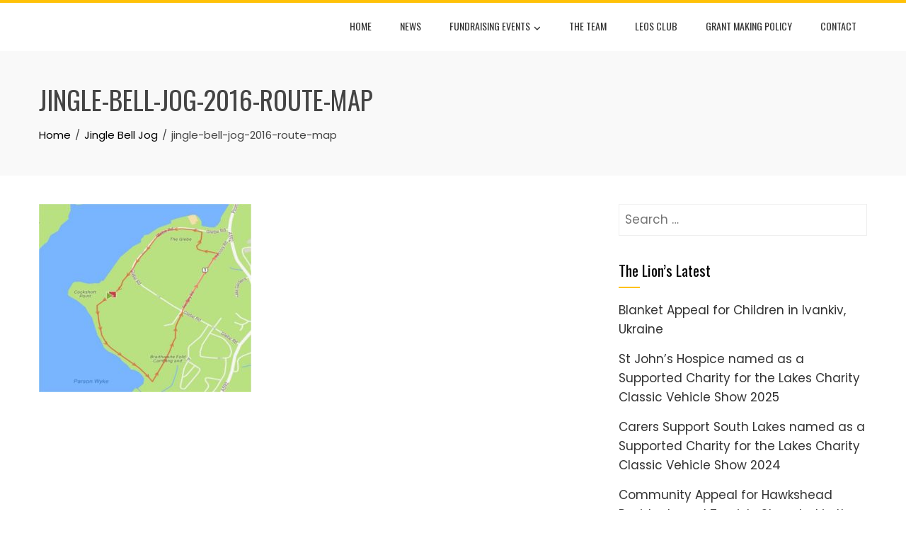

--- FILE ---
content_type: text/html; charset=UTF-8
request_url: https://lakeslions.co.uk/jingle-bell-jog/jingle-bell-jog-2016-route-map/
body_size: 11474
content:
<!DOCTYPE html>
<html lang="en-US">

    <head>
        <meta charset="UTF-8">
        <meta name="viewport" content="width=device-width, initial-scale=1">
        <link rel="profile" href="https://gmpg.org/xfn/11">

        <meta name='robots' content='index, follow, max-image-preview:large, max-snippet:-1, max-video-preview:-1' />

	<!-- This site is optimized with the Yoast SEO plugin v26.4 - https://yoast.com/wordpress/plugins/seo/ -->
	<title>jingle-bell-jog-2016-route-map - Windermere and Ambleside Lions Club</title>
	<link rel="canonical" href="https://lakeslions.co.uk/jingle-bell-jog/jingle-bell-jog-2016-route-map/" />
	<meta property="og:locale" content="en_US" />
	<meta property="og:type" content="article" />
	<meta property="og:title" content="jingle-bell-jog-2016-route-map - Windermere and Ambleside Lions Club" />
	<meta property="og:url" content="https://lakeslions.co.uk/jingle-bell-jog/jingle-bell-jog-2016-route-map/" />
	<meta property="og:site_name" content="Windermere and Ambleside Lions Club" />
	<meta property="article:publisher" content="https://www.facebook.com/lakeslions/" />
	<meta property="og:image" content="https://lakeslions.co.uk/jingle-bell-jog/jingle-bell-jog-2016-route-map" />
	<meta property="og:image:width" content="864" />
	<meta property="og:image:height" content="767" />
	<meta property="og:image:type" content="image/jpeg" />
	<meta name="twitter:card" content="summary_large_image" />
	<script type="application/ld+json" class="yoast-schema-graph">{"@context":"https://schema.org","@graph":[{"@type":"WebPage","@id":"https://lakeslions.co.uk/jingle-bell-jog/jingle-bell-jog-2016-route-map/","url":"https://lakeslions.co.uk/jingle-bell-jog/jingle-bell-jog-2016-route-map/","name":"jingle-bell-jog-2016-route-map - Windermere and Ambleside Lions Club","isPartOf":{"@id":"https://lakeslions.co.uk/#website"},"primaryImageOfPage":{"@id":"https://lakeslions.co.uk/jingle-bell-jog/jingle-bell-jog-2016-route-map/#primaryimage"},"image":{"@id":"https://lakeslions.co.uk/jingle-bell-jog/jingle-bell-jog-2016-route-map/#primaryimage"},"thumbnailUrl":"https://lakeslions.co.uk/wp-content/uploads/2015/09/Jingle-Bell-Jog-2016-Route-Map.jpg","datePublished":"2016-10-22T06:54:29+00:00","breadcrumb":{"@id":"https://lakeslions.co.uk/jingle-bell-jog/jingle-bell-jog-2016-route-map/#breadcrumb"},"inLanguage":"en-US","potentialAction":[{"@type":"ReadAction","target":["https://lakeslions.co.uk/jingle-bell-jog/jingle-bell-jog-2016-route-map/"]}]},{"@type":"ImageObject","inLanguage":"en-US","@id":"https://lakeslions.co.uk/jingle-bell-jog/jingle-bell-jog-2016-route-map/#primaryimage","url":"https://lakeslions.co.uk/wp-content/uploads/2015/09/Jingle-Bell-Jog-2016-Route-Map.jpg","contentUrl":"https://lakeslions.co.uk/wp-content/uploads/2015/09/Jingle-Bell-Jog-2016-Route-Map.jpg","width":864,"height":767},{"@type":"BreadcrumbList","@id":"https://lakeslions.co.uk/jingle-bell-jog/jingle-bell-jog-2016-route-map/#breadcrumb","itemListElement":[{"@type":"ListItem","position":1,"name":"Home","item":"https://lakeslions.co.uk/"},{"@type":"ListItem","position":2,"name":"Jingle Bell Jog","item":"https://lakeslions.co.uk/jingle-bell-jog/"},{"@type":"ListItem","position":3,"name":"jingle-bell-jog-2016-route-map"}]},{"@type":"WebSite","@id":"https://lakeslions.co.uk/#website","url":"https://lakeslions.co.uk/","name":"Windermere and Ambleside Lions Club","description":"Serving the community","publisher":{"@id":"https://lakeslions.co.uk/#organization"},"potentialAction":[{"@type":"SearchAction","target":{"@type":"EntryPoint","urlTemplate":"https://lakeslions.co.uk/?s={search_term_string}"},"query-input":{"@type":"PropertyValueSpecification","valueRequired":true,"valueName":"search_term_string"}}],"inLanguage":"en-US"},{"@type":"Organization","@id":"https://lakeslions.co.uk/#organization","name":"Windermere and Ambleside Lions Club","url":"https://lakeslions.co.uk/","logo":{"@type":"ImageObject","inLanguage":"en-US","@id":"https://lakeslions.co.uk/#/schema/logo/image/","url":"https://lakeslions.co.uk/wp-content/uploads/2017/01/lionlogo_2c.jpg","contentUrl":"https://lakeslions.co.uk/wp-content/uploads/2017/01/lionlogo_2c.jpg","width":900,"height":852,"caption":"Windermere and Ambleside Lions Club"},"image":{"@id":"https://lakeslions.co.uk/#/schema/logo/image/"},"sameAs":["https://www.facebook.com/lakeslions/"]}]}</script>
	<!-- / Yoast SEO plugin. -->


<link rel='dns-prefetch' href='//secure.gravatar.com' />
<link rel='dns-prefetch' href='//stats.wp.com' />
<link rel='dns-prefetch' href='//maxcdn.bootstrapcdn.com' />
<link rel='dns-prefetch' href='//fonts.googleapis.com' />
<link rel='dns-prefetch' href='//v0.wordpress.com' />
<link rel="alternate" type="application/rss+xml" title="Windermere and Ambleside Lions Club &raquo; Feed" href="https://lakeslions.co.uk/feed/" />
<link rel="alternate" type="application/rss+xml" title="Windermere and Ambleside Lions Club &raquo; Comments Feed" href="https://lakeslions.co.uk/comments/feed/" />
<link rel="alternate" title="oEmbed (JSON)" type="application/json+oembed" href="https://lakeslions.co.uk/wp-json/oembed/1.0/embed?url=https%3A%2F%2Flakeslions.co.uk%2Fjingle-bell-jog%2Fjingle-bell-jog-2016-route-map%2F" />
<link rel="alternate" title="oEmbed (XML)" type="text/xml+oembed" href="https://lakeslions.co.uk/wp-json/oembed/1.0/embed?url=https%3A%2F%2Flakeslions.co.uk%2Fjingle-bell-jog%2Fjingle-bell-jog-2016-route-map%2F&#038;format=xml" />
<style id='wp-img-auto-sizes-contain-inline-css'>
img:is([sizes=auto i],[sizes^="auto," i]){contain-intrinsic-size:3000px 1500px}
/*# sourceURL=wp-img-auto-sizes-contain-inline-css */
</style>
<style id='wp-emoji-styles-inline-css'>

	img.wp-smiley, img.emoji {
		display: inline !important;
		border: none !important;
		box-shadow: none !important;
		height: 1em !important;
		width: 1em !important;
		margin: 0 0.07em !important;
		vertical-align: -0.1em !important;
		background: none !important;
		padding: 0 !important;
	}
/*# sourceURL=wp-emoji-styles-inline-css */
</style>
<link rel='stylesheet' id='wp-block-library-css' href='https://lakeslions.co.uk/wp-includes/css/dist/block-library/style.min.css?ver=281804d9f2a79538ab1a9619c97f905c' media='all' />
<style id='global-styles-inline-css'>
:root{--wp--preset--aspect-ratio--square: 1;--wp--preset--aspect-ratio--4-3: 4/3;--wp--preset--aspect-ratio--3-4: 3/4;--wp--preset--aspect-ratio--3-2: 3/2;--wp--preset--aspect-ratio--2-3: 2/3;--wp--preset--aspect-ratio--16-9: 16/9;--wp--preset--aspect-ratio--9-16: 9/16;--wp--preset--color--black: #000000;--wp--preset--color--cyan-bluish-gray: #abb8c3;--wp--preset--color--white: #ffffff;--wp--preset--color--pale-pink: #f78da7;--wp--preset--color--vivid-red: #cf2e2e;--wp--preset--color--luminous-vivid-orange: #ff6900;--wp--preset--color--luminous-vivid-amber: #fcb900;--wp--preset--color--light-green-cyan: #7bdcb5;--wp--preset--color--vivid-green-cyan: #00d084;--wp--preset--color--pale-cyan-blue: #8ed1fc;--wp--preset--color--vivid-cyan-blue: #0693e3;--wp--preset--color--vivid-purple: #9b51e0;--wp--preset--gradient--vivid-cyan-blue-to-vivid-purple: linear-gradient(135deg,rgb(6,147,227) 0%,rgb(155,81,224) 100%);--wp--preset--gradient--light-green-cyan-to-vivid-green-cyan: linear-gradient(135deg,rgb(122,220,180) 0%,rgb(0,208,130) 100%);--wp--preset--gradient--luminous-vivid-amber-to-luminous-vivid-orange: linear-gradient(135deg,rgb(252,185,0) 0%,rgb(255,105,0) 100%);--wp--preset--gradient--luminous-vivid-orange-to-vivid-red: linear-gradient(135deg,rgb(255,105,0) 0%,rgb(207,46,46) 100%);--wp--preset--gradient--very-light-gray-to-cyan-bluish-gray: linear-gradient(135deg,rgb(238,238,238) 0%,rgb(169,184,195) 100%);--wp--preset--gradient--cool-to-warm-spectrum: linear-gradient(135deg,rgb(74,234,220) 0%,rgb(151,120,209) 20%,rgb(207,42,186) 40%,rgb(238,44,130) 60%,rgb(251,105,98) 80%,rgb(254,248,76) 100%);--wp--preset--gradient--blush-light-purple: linear-gradient(135deg,rgb(255,206,236) 0%,rgb(152,150,240) 100%);--wp--preset--gradient--blush-bordeaux: linear-gradient(135deg,rgb(254,205,165) 0%,rgb(254,45,45) 50%,rgb(107,0,62) 100%);--wp--preset--gradient--luminous-dusk: linear-gradient(135deg,rgb(255,203,112) 0%,rgb(199,81,192) 50%,rgb(65,88,208) 100%);--wp--preset--gradient--pale-ocean: linear-gradient(135deg,rgb(255,245,203) 0%,rgb(182,227,212) 50%,rgb(51,167,181) 100%);--wp--preset--gradient--electric-grass: linear-gradient(135deg,rgb(202,248,128) 0%,rgb(113,206,126) 100%);--wp--preset--gradient--midnight: linear-gradient(135deg,rgb(2,3,129) 0%,rgb(40,116,252) 100%);--wp--preset--font-size--small: 0.9rem;--wp--preset--font-size--medium: 1.05rem;--wp--preset--font-size--large: clamp(1.39rem, 1.39rem + ((1vw - 0.2rem) * 0.836), 1.85rem);--wp--preset--font-size--x-large: clamp(1.85rem, 1.85rem + ((1vw - 0.2rem) * 1.182), 2.5rem);--wp--preset--font-size--xx-large: clamp(2.5rem, 2.5rem + ((1vw - 0.2rem) * 1.4), 3.27rem);--wp--preset--spacing--20: 0.44rem;--wp--preset--spacing--30: 0.67rem;--wp--preset--spacing--40: 1rem;--wp--preset--spacing--50: 1.5rem;--wp--preset--spacing--60: 2.25rem;--wp--preset--spacing--70: 3.38rem;--wp--preset--spacing--80: 5.06rem;--wp--preset--shadow--natural: 6px 6px 9px rgba(0, 0, 0, 0.2);--wp--preset--shadow--deep: 12px 12px 50px rgba(0, 0, 0, 0.4);--wp--preset--shadow--sharp: 6px 6px 0px rgba(0, 0, 0, 0.2);--wp--preset--shadow--outlined: 6px 6px 0px -3px rgb(255, 255, 255), 6px 6px rgb(0, 0, 0);--wp--preset--shadow--crisp: 6px 6px 0px rgb(0, 0, 0);}:root { --wp--style--global--content-size: var(--total-container-width, var(--total-wide-container-width, 1170px));--wp--style--global--wide-size: 1200px; }:where(body) { margin: 0; }.wp-site-blocks > .alignleft { float: left; margin-right: 2em; }.wp-site-blocks > .alignright { float: right; margin-left: 2em; }.wp-site-blocks > .aligncenter { justify-content: center; margin-left: auto; margin-right: auto; }:where(.wp-site-blocks) > * { margin-block-start: 24px; margin-block-end: 0; }:where(.wp-site-blocks) > :first-child { margin-block-start: 0; }:where(.wp-site-blocks) > :last-child { margin-block-end: 0; }:root { --wp--style--block-gap: 24px; }:root :where(.is-layout-flow) > :first-child{margin-block-start: 0;}:root :where(.is-layout-flow) > :last-child{margin-block-end: 0;}:root :where(.is-layout-flow) > *{margin-block-start: 24px;margin-block-end: 0;}:root :where(.is-layout-constrained) > :first-child{margin-block-start: 0;}:root :where(.is-layout-constrained) > :last-child{margin-block-end: 0;}:root :where(.is-layout-constrained) > *{margin-block-start: 24px;margin-block-end: 0;}:root :where(.is-layout-flex){gap: 24px;}:root :where(.is-layout-grid){gap: 24px;}.is-layout-flow > .alignleft{float: left;margin-inline-start: 0;margin-inline-end: 2em;}.is-layout-flow > .alignright{float: right;margin-inline-start: 2em;margin-inline-end: 0;}.is-layout-flow > .aligncenter{margin-left: auto !important;margin-right: auto !important;}.is-layout-constrained > .alignleft{float: left;margin-inline-start: 0;margin-inline-end: 2em;}.is-layout-constrained > .alignright{float: right;margin-inline-start: 2em;margin-inline-end: 0;}.is-layout-constrained > .aligncenter{margin-left: auto !important;margin-right: auto !important;}.is-layout-constrained > :where(:not(.alignleft):not(.alignright):not(.alignfull)){max-width: var(--wp--style--global--content-size);margin-left: auto !important;margin-right: auto !important;}.is-layout-constrained > .alignwide{max-width: var(--wp--style--global--wide-size);}body .is-layout-flex{display: flex;}.is-layout-flex{flex-wrap: wrap;align-items: center;}.is-layout-flex > :is(*, div){margin: 0;}body .is-layout-grid{display: grid;}.is-layout-grid > :is(*, div){margin: 0;}body{padding-top: 0px;padding-right: 0px;padding-bottom: 0px;padding-left: 0px;}:root :where(.wp-element-button, .wp-block-button__link){background-color: #32373c;border-width: 0;color: #fff;font-family: inherit;font-size: inherit;font-style: inherit;font-weight: inherit;letter-spacing: inherit;line-height: inherit;padding-top: calc(0.667em + 2px);padding-right: calc(1.333em + 2px);padding-bottom: calc(0.667em + 2px);padding-left: calc(1.333em + 2px);text-decoration: none;text-transform: inherit;}.has-black-color{color: var(--wp--preset--color--black) !important;}.has-cyan-bluish-gray-color{color: var(--wp--preset--color--cyan-bluish-gray) !important;}.has-white-color{color: var(--wp--preset--color--white) !important;}.has-pale-pink-color{color: var(--wp--preset--color--pale-pink) !important;}.has-vivid-red-color{color: var(--wp--preset--color--vivid-red) !important;}.has-luminous-vivid-orange-color{color: var(--wp--preset--color--luminous-vivid-orange) !important;}.has-luminous-vivid-amber-color{color: var(--wp--preset--color--luminous-vivid-amber) !important;}.has-light-green-cyan-color{color: var(--wp--preset--color--light-green-cyan) !important;}.has-vivid-green-cyan-color{color: var(--wp--preset--color--vivid-green-cyan) !important;}.has-pale-cyan-blue-color{color: var(--wp--preset--color--pale-cyan-blue) !important;}.has-vivid-cyan-blue-color{color: var(--wp--preset--color--vivid-cyan-blue) !important;}.has-vivid-purple-color{color: var(--wp--preset--color--vivid-purple) !important;}.has-black-background-color{background-color: var(--wp--preset--color--black) !important;}.has-cyan-bluish-gray-background-color{background-color: var(--wp--preset--color--cyan-bluish-gray) !important;}.has-white-background-color{background-color: var(--wp--preset--color--white) !important;}.has-pale-pink-background-color{background-color: var(--wp--preset--color--pale-pink) !important;}.has-vivid-red-background-color{background-color: var(--wp--preset--color--vivid-red) !important;}.has-luminous-vivid-orange-background-color{background-color: var(--wp--preset--color--luminous-vivid-orange) !important;}.has-luminous-vivid-amber-background-color{background-color: var(--wp--preset--color--luminous-vivid-amber) !important;}.has-light-green-cyan-background-color{background-color: var(--wp--preset--color--light-green-cyan) !important;}.has-vivid-green-cyan-background-color{background-color: var(--wp--preset--color--vivid-green-cyan) !important;}.has-pale-cyan-blue-background-color{background-color: var(--wp--preset--color--pale-cyan-blue) !important;}.has-vivid-cyan-blue-background-color{background-color: var(--wp--preset--color--vivid-cyan-blue) !important;}.has-vivid-purple-background-color{background-color: var(--wp--preset--color--vivid-purple) !important;}.has-black-border-color{border-color: var(--wp--preset--color--black) !important;}.has-cyan-bluish-gray-border-color{border-color: var(--wp--preset--color--cyan-bluish-gray) !important;}.has-white-border-color{border-color: var(--wp--preset--color--white) !important;}.has-pale-pink-border-color{border-color: var(--wp--preset--color--pale-pink) !important;}.has-vivid-red-border-color{border-color: var(--wp--preset--color--vivid-red) !important;}.has-luminous-vivid-orange-border-color{border-color: var(--wp--preset--color--luminous-vivid-orange) !important;}.has-luminous-vivid-amber-border-color{border-color: var(--wp--preset--color--luminous-vivid-amber) !important;}.has-light-green-cyan-border-color{border-color: var(--wp--preset--color--light-green-cyan) !important;}.has-vivid-green-cyan-border-color{border-color: var(--wp--preset--color--vivid-green-cyan) !important;}.has-pale-cyan-blue-border-color{border-color: var(--wp--preset--color--pale-cyan-blue) !important;}.has-vivid-cyan-blue-border-color{border-color: var(--wp--preset--color--vivid-cyan-blue) !important;}.has-vivid-purple-border-color{border-color: var(--wp--preset--color--vivid-purple) !important;}.has-vivid-cyan-blue-to-vivid-purple-gradient-background{background: var(--wp--preset--gradient--vivid-cyan-blue-to-vivid-purple) !important;}.has-light-green-cyan-to-vivid-green-cyan-gradient-background{background: var(--wp--preset--gradient--light-green-cyan-to-vivid-green-cyan) !important;}.has-luminous-vivid-amber-to-luminous-vivid-orange-gradient-background{background: var(--wp--preset--gradient--luminous-vivid-amber-to-luminous-vivid-orange) !important;}.has-luminous-vivid-orange-to-vivid-red-gradient-background{background: var(--wp--preset--gradient--luminous-vivid-orange-to-vivid-red) !important;}.has-very-light-gray-to-cyan-bluish-gray-gradient-background{background: var(--wp--preset--gradient--very-light-gray-to-cyan-bluish-gray) !important;}.has-cool-to-warm-spectrum-gradient-background{background: var(--wp--preset--gradient--cool-to-warm-spectrum) !important;}.has-blush-light-purple-gradient-background{background: var(--wp--preset--gradient--blush-light-purple) !important;}.has-blush-bordeaux-gradient-background{background: var(--wp--preset--gradient--blush-bordeaux) !important;}.has-luminous-dusk-gradient-background{background: var(--wp--preset--gradient--luminous-dusk) !important;}.has-pale-ocean-gradient-background{background: var(--wp--preset--gradient--pale-ocean) !important;}.has-electric-grass-gradient-background{background: var(--wp--preset--gradient--electric-grass) !important;}.has-midnight-gradient-background{background: var(--wp--preset--gradient--midnight) !important;}.has-small-font-size{font-size: var(--wp--preset--font-size--small) !important;}.has-medium-font-size{font-size: var(--wp--preset--font-size--medium) !important;}.has-large-font-size{font-size: var(--wp--preset--font-size--large) !important;}.has-x-large-font-size{font-size: var(--wp--preset--font-size--x-large) !important;}.has-xx-large-font-size{font-size: var(--wp--preset--font-size--xx-large) !important;}
/*# sourceURL=global-styles-inline-css */
</style>

<link rel='stylesheet' id='wpdm-fonticon-css' href='https://lakeslions.co.uk/wp-content/plugins/download-manager/assets/wpdm-iconfont/css/wpdm-icons.css?ver=281804d9f2a79538ab1a9619c97f905c' media='all' />
<link rel='stylesheet' id='wpdm-front-css' href='https://lakeslions.co.uk/wp-content/plugins/download-manager/assets/css/front.min.css?ver=281804d9f2a79538ab1a9619c97f905c' media='all' />
<link rel='stylesheet' id='cff-css' href='https://lakeslions.co.uk/wp-content/plugins/custom-facebook-feed/assets/css/cff-style.min.css?ver=4.3.4' media='all' />
<link rel='stylesheet' id='sb-font-awesome-css' href='https://maxcdn.bootstrapcdn.com/font-awesome/4.7.0/css/font-awesome.min.css?ver=281804d9f2a79538ab1a9619c97f905c' media='all' />
<link rel='stylesheet' id='animate-css' href='https://lakeslions.co.uk/wp-content/themes/total/css/animate.css?ver=2.1.96' media='all' />
<link rel='stylesheet' id='fontawesome-6.4.2-css' href='https://lakeslions.co.uk/wp-content/themes/total/css/fontawesome-6.3.0.css?ver=2.1.96' media='all' />
<link rel='stylesheet' id='font-awesome-v4-shims-css' href='https://lakeslions.co.uk/wp-content/themes/total/css/v4-shims.css?ver=2.1.96' media='all' />
<link rel='stylesheet' id='owl-carousel-css' href='https://lakeslions.co.uk/wp-content/themes/total/css/owl.carousel.css?ver=2.1.96' media='all' />
<link rel='stylesheet' id='nivo-lightbox-css' href='https://lakeslions.co.uk/wp-content/themes/total/css/nivo-lightbox.css?ver=2.1.96' media='all' />
<link rel='stylesheet' id='total-style-css' href='https://lakeslions.co.uk/wp-content/themes/total/style.css?ver=2.1.96' media='all' />
<style id='total-style-inline-css'>
:root{--total-template-color:#FFC107;--total-template-transparent-color:rgba(255,193,7,0.9);--total-sidebar-width:30%;--total-container-width:1170px;--total-fluid-container-width:80%;--total-container-padding:80px;--total-content-header-color:#000000;--total-content-text-color :#333333;--total-content-link-color :#000000;--total-content-link-hov-color :;--total-title-color :#333333;--total-tagline-color :#333333;--total-footer-bg-url:url(https://lakeslions.co.uk/wp-content/themes/total/images/footer-bg.jpg);--total-footer-bg-size:auto;--total-footer-bg-repeat:repeat;--total-footer-bg-position:center center;--total-footer-bg-attachment:scroll;--total-footer-bg-overlay:;--total-footer-bg-color:#222222;--total-top-footer-title-color:#EEEEEE;--total-top-footer-text-color:#EEEEEE;--total-footer-anchor-color:#EEEEEE;--total-bottom-footer-text-color:#EEEEEE;--total-bottom-footer-anchor-color:#EEEEEE}:root{}.ht-header{border-top:4px solid var(--total-template-color)}#ht-colophon{border-top:4px solid var(--total-template-color)}@media screen and (max-width:1170px){.ht-container,.elementor-section.elementor-section-boxed.elementor-section-stretched>.elementor-container,.elementor-template-full-width .elementor-section.elementor-section-boxed>.elementor-container,.e-con.e-parent>.e-con-inner{width:100% !important;padding-left:30px !important;padding-right:30px !important} body.ht-boxed #ht-page{width:95% !important} .ht-slide-caption{width:80% !important}}
/*# sourceURL=total-style-inline-css */
</style>
<link rel='stylesheet' id='total-fonts-css' href='https://fonts.googleapis.com/css?family=Poppins%3A100%2C100i%2C200%2C200i%2C300%2C300i%2C400%2C400i%2C500%2C500i%2C600%2C600i%2C700%2C700i%2C800%2C800i%2C900%2C900i%7COswald%3A200%2C300%2C400%2C500%2C600%2C700&#038;subset=latin%2Clatin-ext&#038;display=swap' media='all' />
<style id='jetpack_facebook_likebox-inline-css'>
.widget_facebook_likebox {
	overflow: hidden;
}

/*# sourceURL=https://lakeslions.co.uk/wp-content/plugins/jetpack/modules/widgets/facebook-likebox/style.css */
</style>
<script src="https://lakeslions.co.uk/wp-includes/js/jquery/jquery.min.js?ver=3.7.1" id="jquery-core-js"></script>
<script src="https://lakeslions.co.uk/wp-includes/js/jquery/jquery-migrate.min.js?ver=3.4.1" id="jquery-migrate-js"></script>
<script src="https://lakeslions.co.uk/wp-content/plugins/download-manager/assets/js/wpdm.min.js?ver=281804d9f2a79538ab1a9619c97f905c" id="wpdm-frontend-js-js"></script>
<script id="wpdm-frontjs-js-extra">
var wpdm_url = {"home":"https://lakeslions.co.uk/","site":"https://lakeslions.co.uk/","ajax":"https://lakeslions.co.uk/wp-admin/admin-ajax.php"};
var wpdm_js = {"spinner":"\u003Ci class=\"wpdm-icon wpdm-sun wpdm-spin\"\u003E\u003C/i\u003E","client_id":"74d0a14ed7f557895192f80707b99c26"};
var wpdm_strings = {"pass_var":"Password Verified!","pass_var_q":"Please click following button to start download.","start_dl":"Start Download"};
//# sourceURL=wpdm-frontjs-js-extra
</script>
<script src="https://lakeslions.co.uk/wp-content/plugins/download-manager/assets/js/front.min.js?ver=3.3.32" id="wpdm-frontjs-js"></script>
<link rel="https://api.w.org/" href="https://lakeslions.co.uk/wp-json/" /><link rel="alternate" title="JSON" type="application/json" href="https://lakeslions.co.uk/wp-json/wp/v2/media/455" /><link rel="EditURI" type="application/rsd+xml" title="RSD" href="https://lakeslions.co.uk/xmlrpc.php?rsd" />
	<style>img#wpstats{display:none}</style>
		<meta name="generator" content="WordPress Download Manager 3.3.32" />
                <style>
        /* WPDM Link Template Styles */        </style>
                <style>

            :root {
                --color-primary: #4a8eff;
                --color-primary-rgb: 74, 142, 255;
                --color-primary-hover: #5998ff;
                --color-primary-active: #3281ff;
                --clr-sec: #6c757d;
                --clr-sec-rgb: 108, 117, 125;
                --clr-sec-hover: #6c757d;
                --clr-sec-active: #6c757d;
                --color-secondary: #6c757d;
                --color-secondary-rgb: 108, 117, 125;
                --color-secondary-hover: #6c757d;
                --color-secondary-active: #6c757d;
                --color-success: #018e11;
                --color-success-rgb: 1, 142, 17;
                --color-success-hover: #0aad01;
                --color-success-active: #0c8c01;
                --color-info: #2CA8FF;
                --color-info-rgb: 44, 168, 255;
                --color-info-hover: #2CA8FF;
                --color-info-active: #2CA8FF;
                --color-warning: #FFB236;
                --color-warning-rgb: 255, 178, 54;
                --color-warning-hover: #FFB236;
                --color-warning-active: #FFB236;
                --color-danger: #ff5062;
                --color-danger-rgb: 255, 80, 98;
                --color-danger-hover: #ff5062;
                --color-danger-active: #ff5062;
                --color-green: #30b570;
                --color-blue: #0073ff;
                --color-purple: #8557D3;
                --color-red: #ff5062;
                --color-muted: rgba(69, 89, 122, 0.6);
                --wpdm-font: "Sen", -apple-system, BlinkMacSystemFont, "Segoe UI", Roboto, Helvetica, Arial, sans-serif, "Apple Color Emoji", "Segoe UI Emoji", "Segoe UI Symbol";
            }

            .wpdm-download-link.btn.btn-primary {
                border-radius: 4px;
            }


        </style>
            </head>

    <body data-rsssl=1 class="attachment wp-singular attachment-template-default attachmentid-455 attachment-jpeg wp-embed-responsive wp-theme-total group-blog ht-wide">
        <div id="ht-page"><a class="skip-link screen-reader-text" href="#ht-content">Skip to content</a>        <header id="ht-masthead" class="ht-site-header">
            <div class="ht-header">
                <div class="ht-container">
                    <div id="ht-site-branding">
                                            </div>

                    <nav id="ht-site-navigation" class="ht-main-navigation">
                                <a href="#" class="toggle-bar"><span></span></a>
        <div class="ht-menu ht-clearfix"><ul id="menu-menu-1" class="ht-clearfix"><li id="menu-item-677" class="menu-item menu-item-type-post_type menu-item-object-page menu-item-home menu-item-677"><a href="https://lakeslions.co.uk/">Home</a></li>
<li id="menu-item-680" class="menu-item menu-item-type-post_type menu-item-object-page menu-item-680"><a href="https://lakeslions.co.uk/news/">News</a></li>
<li id="menu-item-28314" class="menu-item menu-item-type-post_type menu-item-object-page menu-item-has-children menu-item-28314"><a href="https://lakeslions.co.uk/fundraising-events/">Fundraising Events</a>
<ul class="sub-menu">
	<li id="menu-item-685" class="menu-item menu-item-type-post_type menu-item-object-page menu-item-685"><a href="https://lakeslions.co.uk/lakes-classic-car-show/">Lakes Classic Vehicle Show</a></li>
	<li id="menu-item-28312" class="menu-item menu-item-type-post_type menu-item-object-page menu-item-28312"><a href="https://lakeslions.co.uk/festival-of-fun/">Festival of Fun</a></li>
	<li id="menu-item-678" class="menu-item menu-item-type-post_type menu-item-object-page menu-item-678"><a href="https://lakeslions.co.uk/jingle-bell-jog/">Jingle Bell Jog</a></li>
</ul>
</li>
<li id="menu-item-681" class="menu-item menu-item-type-post_type menu-item-object-page menu-item-681"><a href="https://lakeslions.co.uk/the-team/">The Team</a></li>
<li id="menu-item-679" class="menu-item menu-item-type-post_type menu-item-object-page menu-item-679"><a href="https://lakeslions.co.uk/lakes-leos-club/">Leos Club</a></li>
<li id="menu-item-28317" class="menu-item menu-item-type-post_type menu-item-object-page menu-item-28317"><a href="https://lakeslions.co.uk/grant-making-policy/">Grant Making Policy</a></li>
<li id="menu-item-683" class="menu-item menu-item-type-post_type menu-item-object-page menu-item-683"><a href="https://lakeslions.co.uk/contact/">Contact</a></li>
</ul></div>                    </nav>
                </div>
            </div>
        </header>
        <div id="ht-content" class="ht-site-content">            <div class="ht-main-header">
                <div class="ht-container">
                    <h1 class="ht-main-title">jingle-bell-jog-2016-route-map</h1>                    <nav role="navigation" aria-label="Breadcrumbs" class="breadcrumb-trail breadcrumbs" itemprop="breadcrumb"><ul class="trail-items" itemscope itemtype="http://schema.org/BreadcrumbList"><meta name="numberOfItems" content="3" /><meta name="itemListOrder" content="Ascending" /><li itemprop="itemListElement" itemscope itemtype="http://schema.org/ListItem" class="trail-item trail-begin"><a href="https://lakeslions.co.uk/" rel="home" itemprop="item"><span itemprop="name">Home</span></a><meta itemprop="position" content="1" /></li><li itemprop="itemListElement" itemscope itemtype="http://schema.org/ListItem" class="trail-item"><a href="https://lakeslions.co.uk/jingle-bell-jog/" itemprop="item"><span itemprop="name">Jingle Bell Jog</span></a><meta itemprop="position" content="2" /></li><li itemprop="itemListElement" itemscope itemtype="http://schema.org/ListItem" class="trail-item trail-end"><span itemprop="name">jingle-bell-jog-2016-route-map</span><meta itemprop="position" content="3" /></li></ul></nav>                </div>
            </div><!-- .entry-header -->
                    <div class="ht-container ht-clearfix">
            <div id="primary" class="content-area">
                <main id="main" class="site-main">

                    
                        
<article id="post-455" class="post-455 attachment type-attachment status-inherit hentry">

    <div class="page-content">
        <p class="attachment"><a href='https://lakeslions.co.uk/wp-content/uploads/2015/09/Jingle-Bell-Jog-2016-Route-Map.jpg'><img fetchpriority="high" decoding="async" width="300" height="266" src="https://lakeslions.co.uk/wp-content/uploads/2015/09/Jingle-Bell-Jog-2016-Route-Map-300x266.jpg" class="attachment-medium size-medium" alt="" srcset="https://lakeslions.co.uk/wp-content/uploads/2015/09/Jingle-Bell-Jog-2016-Route-Map-300x266.jpg 300w, https://lakeslions.co.uk/wp-content/uploads/2015/09/Jingle-Bell-Jog-2016-Route-Map-768x682.jpg 768w, https://lakeslions.co.uk/wp-content/uploads/2015/09/Jingle-Bell-Jog-2016-Route-Map-624x554.jpg 624w, https://lakeslions.co.uk/wp-content/uploads/2015/09/Jingle-Bell-Jog-2016-Route-Map.jpg 864w" sizes="(max-width: 300px) 100vw, 300px" /></a></p>
    </div><!-- .entry-content -->

</article><!-- #post-## -->
                        
                    
                </main>
            </div>

                        <div id="secondary" class="widget-area">
                <aside id="search-3" class="widget widget_search"><form role="search" method="get" class="search-form" action="https://lakeslions.co.uk/">
				<label>
					<span class="screen-reader-text">Search for:</span>
					<input type="search" class="search-field" placeholder="Search &hellip;" value="" name="s" />
				</label>
				<input type="submit" class="search-submit" value="Search" />
			</form></aside>
		<aside id="recent-posts-6" class="widget widget_recent_entries">
		<h5 class="widget-title">The Lion&#8217;s Latest</h5>
		<ul>
											<li>
					<a href="https://lakeslions.co.uk/blanket-appeal-for-children-in-ivankiv-ukraine/">Blanket Appeal for Children in Ivankiv, Ukraine</a>
									</li>
											<li>
					<a href="https://lakeslions.co.uk/st-johns-hospice-named-as-a-supported-charity-for-the-lakes-charity-classic-vehicle-show-2025/">St John&#8217;s Hospice named as a Supported Charity for the Lakes Charity Classic Vehicle Show 2025</a>
									</li>
											<li>
					<a href="https://lakeslions.co.uk/carers-support-south-lakes-named-as-a-supported-charity-for-the-lakes-charity-classic-vehicle-show-2024/">Carers Support South Lakes named as a Supported Charity for the Lakes Charity Classic Vehicle Show 2024</a>
									</li>
											<li>
					<a href="https://lakeslions.co.uk/community-appeal-for-hawkshead-residents-and-tourists-stranded-in-the-snow/">Community Appeal for Hawkshead Residents and Tourists Stranded in the Snow</a>
									</li>
											<li>
					<a href="https://lakeslions.co.uk/lion-chris-amos-mjf/">Lion Chris Amos MJF</a>
									</li>
					</ul>

		</aside><aside id="facebook-likebox-2" class="widget widget_facebook_likebox"><h5 class="widget-title"><a href="https://www.facebook.com/lakeslions/">Like us on Facebook</a></h5>		<div id="fb-root"></div>
		<div class="fb-page" data-href="https://www.facebook.com/lakeslions/" data-width="340"  data-height="432" data-hide-cover="false" data-show-facepile="true" data-tabs="false" data-hide-cta="false" data-small-header="false">
		<div class="fb-xfbml-parse-ignore"><blockquote cite="https://www.facebook.com/lakeslions/"><a href="https://www.facebook.com/lakeslions/">Like us on Facebook</a></blockquote></div>
		</div>
		</aside>
		<aside id="recent-posts-4" class="widget widget_recent_entries">
		<h5 class="widget-title">Latest News</h5>
		<ul>
											<li>
					<a href="https://lakeslions.co.uk/blanket-appeal-for-children-in-ivankiv-ukraine/">Blanket Appeal for Children in Ivankiv, Ukraine</a>
									</li>
											<li>
					<a href="https://lakeslions.co.uk/st-johns-hospice-named-as-a-supported-charity-for-the-lakes-charity-classic-vehicle-show-2025/">St John&#8217;s Hospice named as a Supported Charity for the Lakes Charity Classic Vehicle Show 2025</a>
									</li>
											<li>
					<a href="https://lakeslions.co.uk/carers-support-south-lakes-named-as-a-supported-charity-for-the-lakes-charity-classic-vehicle-show-2024/">Carers Support South Lakes named as a Supported Charity for the Lakes Charity Classic Vehicle Show 2024</a>
									</li>
											<li>
					<a href="https://lakeslions.co.uk/community-appeal-for-hawkshead-residents-and-tourists-stranded-in-the-snow/">Community Appeal for Hawkshead Residents and Tourists Stranded in the Snow</a>
									</li>
											<li>
					<a href="https://lakeslions.co.uk/lion-chris-amos-mjf/">Lion Chris Amos MJF</a>
									</li>
					</ul>

		</aside><aside id="text-2" class="widget widget_text">			<div class="textwidget"><div class="cff-wrapper"><div class="cff-wrapper-ctn "  style="padding:5%;background-color:#FCFC03;" ><div id="cff"  class="cff cff-list-container  cff-default-styles  cff-mob-cols-1 cff-tab-cols-1"    data-char="400" ><div class="cff-error-msg">
	<div>
		<i class="fa fa-lock" aria-hidden="true" style="margin-right: 5px;"></i><b>This message is only visible to admins.</b><br/>
		Problem displaying Facebook posts. Backup cache in use.					<br/><a href="javascript:void(0);" id="cff-show-error" onclick="cffShowError()">Click to show error</a>
			<script type="text/javascript">function cffShowError() { document.getElementById("cff-error-reason").style.display = "block"; document.getElementById("cff-show-error").style.display = "none"; }</script>
			</div>
			<div id="cff-error-reason">
									<b>Error:</b> API access deactivated. To reactivate, go to the app dashboard.													<b>Type:</b> OAuthException																												
			</div>
				
</div>
<div class="cff-posts-wrap">
<div class="cff-likebox cff-bottom" >
		<iframe title="Likebox Iframe" src="" class="fb_iframe_widget" data-likebox-id="lakeslions" data-likebox-width="300" data-likebox-header="" data-hide-cover="1" data-hide-cta="" data-likebox-faces="" data-height="130" data-locale="en_GB" scrolling="no" allowTransparency="true" allow="encrypted-media" ></iframe>
</div>
</div><input class="cff-pag-url" type="hidden" data-locatornonce="2ee5faa52d" data-cff-shortcode="{&quot;id&quot;: &quot;lakeslions&quot;, &quot;num&quot;: &quot;5&quot;}" data-post-id="455" data-feed-id="lakeslions"></div></div><div class="cff-clear"></div></div></div>
		</aside>            </div><!-- #secondary -->
                    </div>

        </div><!-- #content --><footer id="ht-colophon" class="ht-site-footer">            <div id="ht-main-footer">
                <div class="ht-container">
                    <div class="ht-main-footer col-4-1-1-1-1">
                                                        <div class="ht-footer ht-footer1">
                                    <aside id="pages-3" class="widget widget_pages"><h5 class="widget-title">Pages</h5>
			<ul>
				<li class="page_item page-item-2"><a href="https://lakeslions.co.uk/contact/">Contact</a></li>
<li class="page_item page-item-28306"><a href="https://lakeslions.co.uk/festival-of-fun/">Festival of Fun</a></li>
<li class="page_item page-item-28313"><a href="https://lakeslions.co.uk/fundraising-events/">Fundraising Events</a></li>
<li class="page_item page-item-28316"><a href="https://lakeslions.co.uk/grant-making-policy/">Grant Making Policy</a></li>
<li class="page_item page-item-8"><a href="https://lakeslions.co.uk/">Home</a></li>
<li class="page_item page-item-172 current_page_ancestor current_page_parent"><a href="https://lakeslions.co.uk/jingle-bell-jog/">Jingle Bell Jog</a></li>
<li class="page_item page-item-39"><a href="https://lakeslions.co.uk/join-us/">Join us</a></li>
<li class="page_item page-item-25"><a href="https://lakeslions.co.uk/lakes-classic-car-show/">Lakes Classic Vehicle Show</a></li>
<li class="page_item page-item-371"><a href="https://lakeslions.co.uk/lakes-leos-club/">Leos Club</a></li>
<li class="page_item page-item-13"><a href="https://lakeslions.co.uk/news/">News</a></li>
<li class="page_item page-item-20"><a href="https://lakeslions.co.uk/the-team/">The Team</a></li>
<li class="page_item page-item-11"><a href="https://lakeslions.co.uk/what-are-lions/">What are Lions?</a></li>
			</ul>

			</aside>                                </div>
                                                                <div class="ht-footer ht-footer2">
                                    <aside id="google_translate_widget-3" class="widget widget_google_translate_widget"><h5 class="widget-title">Translation for Brazilian and French fans</h5><div id="google_translate_element"></div></aside>                                </div>
                                                                <div class="ht-footer ht-footer3">
                                    <aside id="text-4" class="widget widget_text"><h5 class="widget-title">What are Lions?</h5>			<div class="textwidget">Lions are a large tawny-coloured cat that live in prides, found in Africa and northwestern India.
<br>
Also, Lions are people who get together to serve their community through a charity organisation called Lions International.

</div>
		</aside>                                </div>
                                                                <div class="ht-footer ht-footer4">
                                    <aside id="text-5" class="widget widget_text"><h5 class="widget-title">Join us</h5>			<div class="textwidget">“If you want to help your community, Lions is the place to do it!”
Windermere Councillor Ben Berry <br> </br>
If you’re interested in volunteering, leading projects, networking and having fun – you can do all of this and more as a Lions club member. As a Lion, you’ll perform local volunteer work to improve your community – and communities around the world. <br></br>

All you need to do is contact us</div>
		</aside>                                </div>
                                                    </div>
                </div>
            </div>
                    <div id="ht-bottom-footer">
            <div class="ht-container">
                <div class="ht-site-info ht-bottom-footer">
                    <a href="https://hashthemes.com/wordpress-theme/total/" target="_blank">WordPress Theme - Total</a> by HashThemes                </div><!-- #site-info -->
            </div>
        </div>
        </footer><!-- #colophon --></div><!-- #page --><script type="speculationrules">
{"prefetch":[{"source":"document","where":{"and":[{"href_matches":"/*"},{"not":{"href_matches":["/wp-*.php","/wp-admin/*","/wp-content/uploads/*","/wp-content/*","/wp-content/plugins/*","/wp-content/themes/total/*","/*\\?(.+)"]}},{"not":{"selector_matches":"a[rel~=\"nofollow\"]"}},{"not":{"selector_matches":".no-prefetch, .no-prefetch a"}}]},"eagerness":"conservative"}]}
</script>
<!-- Custom Facebook Feed JS -->
<script type="text/javascript">var cffajaxurl = "https://lakeslions.co.uk/wp-admin/admin-ajax.php";
var cfflinkhashtags = "true";
</script>
            <script>
                const abmsg = "We noticed an ad blocker. Consider whitelisting us to support the site ❤️";
                const abmsgd = "download";
                const iswpdmpropage = 0;
                jQuery(function($){

                    
                });
            </script>
            <div id="fb-root"></div>
                        <div id="ht-back-top" class="ht-hide"><i class="fas fa-angle-up"></i></div>
            <script src="https://lakeslions.co.uk/wp-includes/js/dist/hooks.min.js?ver=dd5603f07f9220ed27f1" id="wp-hooks-js"></script>
<script src="https://lakeslions.co.uk/wp-includes/js/dist/i18n.min.js?ver=c26c3dc7bed366793375" id="wp-i18n-js"></script>
<script id="wp-i18n-js-after">
wp.i18n.setLocaleData( { 'text direction\u0004ltr': [ 'ltr' ] } );
//# sourceURL=wp-i18n-js-after
</script>
<script src="https://lakeslions.co.uk/wp-includes/js/jquery/jquery.form.min.js?ver=4.3.0" id="jquery-form-js"></script>
<script src="https://lakeslions.co.uk/wp-content/plugins/custom-facebook-feed/assets/js/cff-scripts.min.js?ver=4.3.4" id="cffscripts-js"></script>
<script src="https://lakeslions.co.uk/wp-content/themes/total/js/jquery.nav.js?ver=2.1.96" id="jquery-nav-js"></script>
<script src="https://lakeslions.co.uk/wp-content/themes/total/js/owl.carousel.js?ver=2.1.96" id="owl-carousel-js"></script>
<script src="https://lakeslions.co.uk/wp-includes/js/imagesloaded.min.js?ver=5.0.0" id="imagesloaded-js"></script>
<script src="https://lakeslions.co.uk/wp-content/themes/total/js/isotope.pkgd.js?ver=2.1.96" id="isotope-pkgd-js"></script>
<script src="https://lakeslions.co.uk/wp-content/themes/total/js/nivo-lightbox.js?ver=2.1.96" id="nivo-lightbox-js"></script>
<script src="https://lakeslions.co.uk/wp-content/themes/total/js/superfish.js?ver=2.1.96" id="superfish-js"></script>
<script src="https://lakeslions.co.uk/wp-content/themes/total/js/odometer.js?ver=2.1.96" id="odometer-js"></script>
<script src="https://lakeslions.co.uk/wp-content/themes/total/js/waypoint.js?ver=2.1.96" id="waypoint-js"></script>
<script src="https://lakeslions.co.uk/wp-content/themes/total/js/headroom.js?ver=2.1.96" id="headroom-js"></script>
<script id="total-custom-js-extra">
var total_localize = {"template_path":"https://lakeslions.co.uk/wp-content/themes/total","is_rtl":"false"};
//# sourceURL=total-custom-js-extra
</script>
<script src="https://lakeslions.co.uk/wp-content/themes/total/js/total-custom.js?ver=2.1.96" id="total-custom-js"></script>
<script id="jetpack-facebook-embed-js-extra">
var jpfbembed = {"appid":"249643311490","locale":"en_US"};
//# sourceURL=jetpack-facebook-embed-js-extra
</script>
<script src="https://lakeslions.co.uk/wp-content/plugins/jetpack/_inc/build/facebook-embed.min.js?ver=15.2" id="jetpack-facebook-embed-js"></script>
<script id="jetpack-stats-js-before">
_stq = window._stq || [];
_stq.push([ "view", JSON.parse("{\"v\":\"ext\",\"blog\":\"65144744\",\"post\":\"455\",\"tz\":\"0\",\"srv\":\"lakeslions.co.uk\",\"j\":\"1:15.2\"}") ]);
_stq.push([ "clickTrackerInit", "65144744", "455" ]);
//# sourceURL=jetpack-stats-js-before
</script>
<script src="https://stats.wp.com/e-202604.js" id="jetpack-stats-js" defer data-wp-strategy="defer"></script>
<script id="google-translate-init-js-extra">
var _wp_google_translate_widget = {"lang":"en_US","layout":"0"};
//# sourceURL=google-translate-init-js-extra
</script>
<script src="https://lakeslions.co.uk/wp-content/plugins/jetpack/_inc/build/widgets/google-translate/google-translate.min.js?ver=15.2" id="google-translate-init-js"></script>
<script src="//translate.google.com/translate_a/element.js?cb=googleTranslateElementInit&amp;ver=15.2" id="google-translate-js"></script>
<script id="wp-emoji-settings" type="application/json">
{"baseUrl":"https://s.w.org/images/core/emoji/17.0.2/72x72/","ext":".png","svgUrl":"https://s.w.org/images/core/emoji/17.0.2/svg/","svgExt":".svg","source":{"concatemoji":"https://lakeslions.co.uk/wp-includes/js/wp-emoji-release.min.js?ver=281804d9f2a79538ab1a9619c97f905c"}}
</script>
<script type="module">
/*! This file is auto-generated */
const a=JSON.parse(document.getElementById("wp-emoji-settings").textContent),o=(window._wpemojiSettings=a,"wpEmojiSettingsSupports"),s=["flag","emoji"];function i(e){try{var t={supportTests:e,timestamp:(new Date).valueOf()};sessionStorage.setItem(o,JSON.stringify(t))}catch(e){}}function c(e,t,n){e.clearRect(0,0,e.canvas.width,e.canvas.height),e.fillText(t,0,0);t=new Uint32Array(e.getImageData(0,0,e.canvas.width,e.canvas.height).data);e.clearRect(0,0,e.canvas.width,e.canvas.height),e.fillText(n,0,0);const a=new Uint32Array(e.getImageData(0,0,e.canvas.width,e.canvas.height).data);return t.every((e,t)=>e===a[t])}function p(e,t){e.clearRect(0,0,e.canvas.width,e.canvas.height),e.fillText(t,0,0);var n=e.getImageData(16,16,1,1);for(let e=0;e<n.data.length;e++)if(0!==n.data[e])return!1;return!0}function u(e,t,n,a){switch(t){case"flag":return n(e,"\ud83c\udff3\ufe0f\u200d\u26a7\ufe0f","\ud83c\udff3\ufe0f\u200b\u26a7\ufe0f")?!1:!n(e,"\ud83c\udde8\ud83c\uddf6","\ud83c\udde8\u200b\ud83c\uddf6")&&!n(e,"\ud83c\udff4\udb40\udc67\udb40\udc62\udb40\udc65\udb40\udc6e\udb40\udc67\udb40\udc7f","\ud83c\udff4\u200b\udb40\udc67\u200b\udb40\udc62\u200b\udb40\udc65\u200b\udb40\udc6e\u200b\udb40\udc67\u200b\udb40\udc7f");case"emoji":return!a(e,"\ud83e\u1fac8")}return!1}function f(e,t,n,a){let r;const o=(r="undefined"!=typeof WorkerGlobalScope&&self instanceof WorkerGlobalScope?new OffscreenCanvas(300,150):document.createElement("canvas")).getContext("2d",{willReadFrequently:!0}),s=(o.textBaseline="top",o.font="600 32px Arial",{});return e.forEach(e=>{s[e]=t(o,e,n,a)}),s}function r(e){var t=document.createElement("script");t.src=e,t.defer=!0,document.head.appendChild(t)}a.supports={everything:!0,everythingExceptFlag:!0},new Promise(t=>{let n=function(){try{var e=JSON.parse(sessionStorage.getItem(o));if("object"==typeof e&&"number"==typeof e.timestamp&&(new Date).valueOf()<e.timestamp+604800&&"object"==typeof e.supportTests)return e.supportTests}catch(e){}return null}();if(!n){if("undefined"!=typeof Worker&&"undefined"!=typeof OffscreenCanvas&&"undefined"!=typeof URL&&URL.createObjectURL&&"undefined"!=typeof Blob)try{var e="postMessage("+f.toString()+"("+[JSON.stringify(s),u.toString(),c.toString(),p.toString()].join(",")+"));",a=new Blob([e],{type:"text/javascript"});const r=new Worker(URL.createObjectURL(a),{name:"wpTestEmojiSupports"});return void(r.onmessage=e=>{i(n=e.data),r.terminate(),t(n)})}catch(e){}i(n=f(s,u,c,p))}t(n)}).then(e=>{for(const n in e)a.supports[n]=e[n],a.supports.everything=a.supports.everything&&a.supports[n],"flag"!==n&&(a.supports.everythingExceptFlag=a.supports.everythingExceptFlag&&a.supports[n]);var t;a.supports.everythingExceptFlag=a.supports.everythingExceptFlag&&!a.supports.flag,a.supports.everything||((t=a.source||{}).concatemoji?r(t.concatemoji):t.wpemoji&&t.twemoji&&(r(t.twemoji),r(t.wpemoji)))});
//# sourceURL=https://lakeslions.co.uk/wp-includes/js/wp-emoji-loader.min.js
</script>
</body></html>